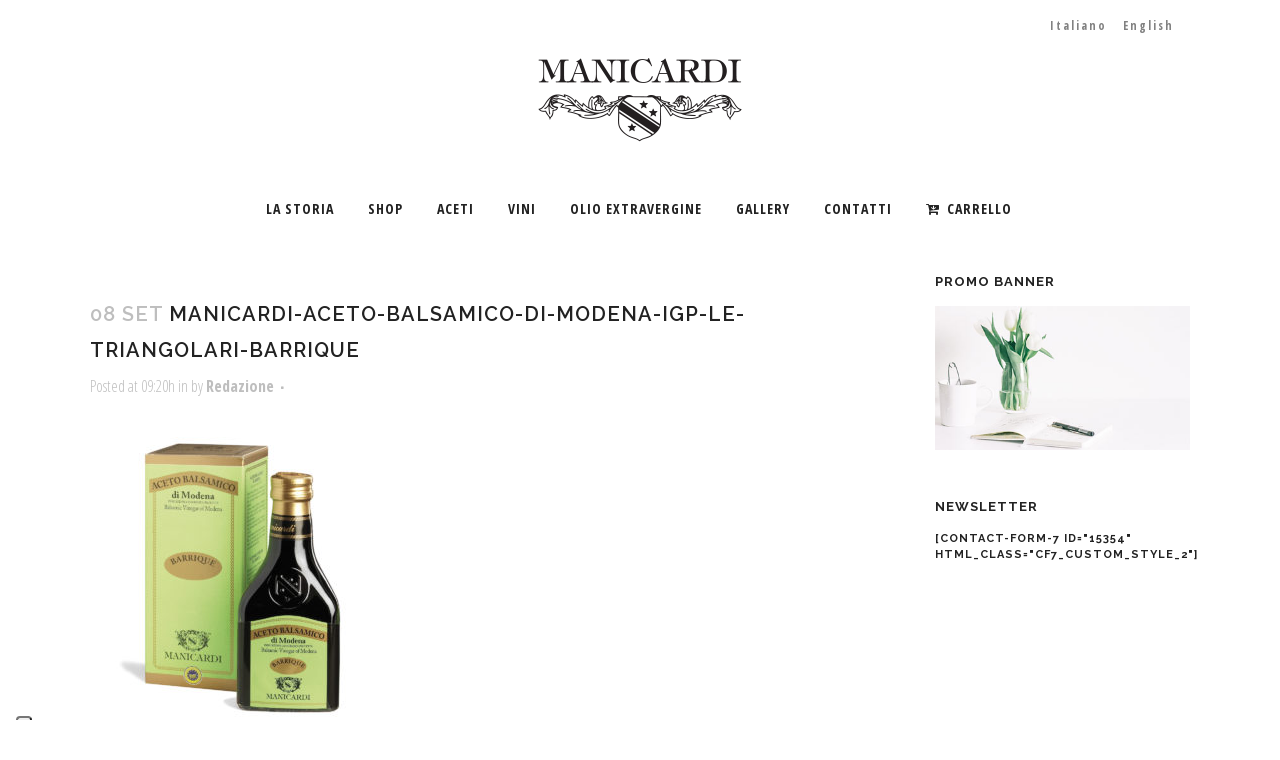

--- FILE ---
content_type: text/html; charset=UTF-8
request_url: https://www.manicardi.it/aceti/triangolari/attachment/manicardi-aceto-balsamico-di-modena-igp-le-triangolari-barrique/
body_size: 14264
content:
<!DOCTYPE html>
<html lang="it-IT">
<head>
	<meta charset="UTF-8" />
	
	<title>manicardi-aceto-balsamico-di-modena-igp-le-triangolari-barrique - Manicardi</title>

				<meta name="viewport" content="width=device-width,initial-scale=1,user-scalable=no">
		
	<link rel="profile" href="https://gmpg.org/xfn/11" />
	<link rel="pingback" href="https://www.manicardi.it/xmlrpc.php" />
	<link rel="shortcut icon" type="image/x-icon" href="https://www.manicardi.it/wp-content/uploads/2016/09/favicon.ico">
	<link rel="apple-touch-icon" href="https://www.manicardi.it/wp-content/uploads/2016/09/favicon.ico"/>
				<script type="text/javascript" class="_iub_cs_skip">
				var _iub = _iub || {};
				_iub.csConfiguration = _iub.csConfiguration || {};
				_iub.csConfiguration.siteId = "3873324";
				_iub.csConfiguration.cookiePolicyId = "12965357";
							</script>
			<script class="_iub_cs_skip" src="https://cs.iubenda.com/autoblocking/3873324.js" fetchpriority="low"></script>
			<link href='//fonts.googleapis.com/css?family=Raleway:100,200,300,400,500,600,700,800,900,300italic,400italic|Playfair+Display:100,200,300,400,500,600,700,800,900,300italic,400italic|Open+Sans+Condensed:100,200,300,400,500,600,700,800,900,300italic,400italic|Raleway:100,200,300,400,500,600,700,800,900,300italic,400italic&subset=latin,latin-ext' rel='stylesheet' type='text/css'>
<meta name='robots' content='index, follow, max-image-preview:large, max-snippet:-1, max-video-preview:-1' />
	<style>img:is([sizes="auto" i], [sizes^="auto," i]) { contain-intrinsic-size: 3000px 1500px }</style>
	<link rel="alternate" hreflang="it" href="https://www.manicardi.it/aceti/triangolari/attachment/manicardi-aceto-balsamico-di-modena-igp-le-triangolari-barrique/" />
<link rel="alternate" hreflang="en" href="https://www.manicardi.it/en/vinegars/triangolari/attachment/manicardi-aceto-balsamico-di-modena-igp-le-triangolari-barrique-2/" />
<link rel="alternate" hreflang="x-default" href="https://www.manicardi.it/aceti/triangolari/attachment/manicardi-aceto-balsamico-di-modena-igp-le-triangolari-barrique/" />
<script>window._wca = window._wca || [];</script>

	<!-- This site is optimized with the Yoast SEO plugin v26.8 - https://yoast.com/product/yoast-seo-wordpress/ -->
	<link rel="canonical" href="https://www.manicardi.it/aceti/triangolari/attachment/manicardi-aceto-balsamico-di-modena-igp-le-triangolari-barrique/" />
	<meta property="og:locale" content="it_IT" />
	<meta property="og:type" content="article" />
	<meta property="og:title" content="manicardi-aceto-balsamico-di-modena-igp-le-triangolari-barrique - Manicardi" />
	<meta property="og:url" content="https://www.manicardi.it/aceti/triangolari/attachment/manicardi-aceto-balsamico-di-modena-igp-le-triangolari-barrique/" />
	<meta property="og:site_name" content="Manicardi" />
	<meta property="article:publisher" content="https://www.facebook.com/ManicardiVini" />
	<meta property="og:image" content="https://www.manicardi.it/aceti/triangolari/attachment/manicardi-aceto-balsamico-di-modena-igp-le-triangolari-barrique" />
	<meta property="og:image:width" content="1200" />
	<meta property="og:image:height" content="1200" />
	<meta property="og:image:type" content="image/jpeg" />
	<meta name="twitter:card" content="summary_large_image" />
	<script type="application/ld+json" class="yoast-schema-graph">{"@context":"https://schema.org","@graph":[{"@type":"WebPage","@id":"https://www.manicardi.it/aceti/triangolari/attachment/manicardi-aceto-balsamico-di-modena-igp-le-triangolari-barrique/","url":"https://www.manicardi.it/aceti/triangolari/attachment/manicardi-aceto-balsamico-di-modena-igp-le-triangolari-barrique/","name":"manicardi-aceto-balsamico-di-modena-igp-le-triangolari-barrique - Manicardi","isPartOf":{"@id":"https://www.manicardi.it/#website"},"primaryImageOfPage":{"@id":"https://www.manicardi.it/aceti/triangolari/attachment/manicardi-aceto-balsamico-di-modena-igp-le-triangolari-barrique/#primaryimage"},"image":{"@id":"https://www.manicardi.it/aceti/triangolari/attachment/manicardi-aceto-balsamico-di-modena-igp-le-triangolari-barrique/#primaryimage"},"thumbnailUrl":"https://www.manicardi.it/wp-content/uploads/2016/09/manicardi-aceto-balsamico-di-modena-igp-Le-Triangolari-BARRIQUE.jpg","datePublished":"2016-09-08T09:20:00+00:00","breadcrumb":{"@id":"https://www.manicardi.it/aceti/triangolari/attachment/manicardi-aceto-balsamico-di-modena-igp-le-triangolari-barrique/#breadcrumb"},"inLanguage":"it-IT","potentialAction":[{"@type":"ReadAction","target":["https://www.manicardi.it/aceti/triangolari/attachment/manicardi-aceto-balsamico-di-modena-igp-le-triangolari-barrique/"]}]},{"@type":"ImageObject","inLanguage":"it-IT","@id":"https://www.manicardi.it/aceti/triangolari/attachment/manicardi-aceto-balsamico-di-modena-igp-le-triangolari-barrique/#primaryimage","url":"https://www.manicardi.it/wp-content/uploads/2016/09/manicardi-aceto-balsamico-di-modena-igp-Le-Triangolari-BARRIQUE.jpg","contentUrl":"https://www.manicardi.it/wp-content/uploads/2016/09/manicardi-aceto-balsamico-di-modena-igp-Le-Triangolari-BARRIQUE.jpg","width":1200,"height":1200},{"@type":"BreadcrumbList","@id":"https://www.manicardi.it/aceti/triangolari/attachment/manicardi-aceto-balsamico-di-modena-igp-le-triangolari-barrique/#breadcrumb","itemListElement":[{"@type":"ListItem","position":1,"name":"Home","item":"https://www.manicardi.it/"},{"@type":"ListItem","position":2,"name":"Aceti","item":"https://www.manicardi.it/aceti/"},{"@type":"ListItem","position":3,"name":"Triangolari","item":"https://www.manicardi.it/aceti/triangolari/"},{"@type":"ListItem","position":4,"name":"manicardi-aceto-balsamico-di-modena-igp-le-triangolari-barrique"}]},{"@type":"WebSite","@id":"https://www.manicardi.it/#website","url":"https://www.manicardi.it/","name":"Manicardi","description":"Vini e aceti","publisher":{"@id":"https://www.manicardi.it/#organization"},"potentialAction":[{"@type":"SearchAction","target":{"@type":"EntryPoint","urlTemplate":"https://www.manicardi.it/?s={search_term_string}"},"query-input":{"@type":"PropertyValueSpecification","valueRequired":true,"valueName":"search_term_string"}}],"inLanguage":"it-IT"},{"@type":"Organization","@id":"https://www.manicardi.it/#organization","name":"Azienda Agricola Manicardi","url":"https://www.manicardi.it/","logo":{"@type":"ImageObject","inLanguage":"it-IT","@id":"https://www.manicardi.it/#/schema/logo/image/","url":"https://www.manicardi.it/wp-content/uploads/2016/08/manicardi-logo.png","contentUrl":"https://www.manicardi.it/wp-content/uploads/2016/08/manicardi-logo.png","width":214,"height":94,"caption":"Azienda Agricola Manicardi"},"image":{"@id":"https://www.manicardi.it/#/schema/logo/image/"},"sameAs":["https://www.facebook.com/ManicardiVini","https://www.instagram.com/manicardivini/","https://www.youtube.com/channel/UC2Y2PYmlZoh1KAder7w5KmQ"]}]}</script>
	<!-- / Yoast SEO plugin. -->


<link rel='dns-prefetch' href='//cdn.iubenda.com' />
<link rel='dns-prefetch' href='//maps.googleapis.com' />
<link rel='dns-prefetch' href='//stats.wp.com' />
<link rel='dns-prefetch' href='//fonts.googleapis.com' />
<link rel="alternate" type="application/rss+xml" title="Manicardi &raquo; Feed" href="https://www.manicardi.it/feed/" />
<link rel="alternate" type="application/rss+xml" title="Manicardi &raquo; Feed dei commenti" href="https://www.manicardi.it/comments/feed/" />
<script type="text/javascript">
/* <![CDATA[ */
window._wpemojiSettings = {"baseUrl":"https:\/\/s.w.org\/images\/core\/emoji\/16.0.1\/72x72\/","ext":".png","svgUrl":"https:\/\/s.w.org\/images\/core\/emoji\/16.0.1\/svg\/","svgExt":".svg","source":{"concatemoji":"https:\/\/www.manicardi.it\/wp-includes\/js\/wp-emoji-release.min.js?ver=6.8.3"}};
/*! This file is auto-generated */
!function(s,n){var o,i,e;function c(e){try{var t={supportTests:e,timestamp:(new Date).valueOf()};sessionStorage.setItem(o,JSON.stringify(t))}catch(e){}}function p(e,t,n){e.clearRect(0,0,e.canvas.width,e.canvas.height),e.fillText(t,0,0);var t=new Uint32Array(e.getImageData(0,0,e.canvas.width,e.canvas.height).data),a=(e.clearRect(0,0,e.canvas.width,e.canvas.height),e.fillText(n,0,0),new Uint32Array(e.getImageData(0,0,e.canvas.width,e.canvas.height).data));return t.every(function(e,t){return e===a[t]})}function u(e,t){e.clearRect(0,0,e.canvas.width,e.canvas.height),e.fillText(t,0,0);for(var n=e.getImageData(16,16,1,1),a=0;a<n.data.length;a++)if(0!==n.data[a])return!1;return!0}function f(e,t,n,a){switch(t){case"flag":return n(e,"\ud83c\udff3\ufe0f\u200d\u26a7\ufe0f","\ud83c\udff3\ufe0f\u200b\u26a7\ufe0f")?!1:!n(e,"\ud83c\udde8\ud83c\uddf6","\ud83c\udde8\u200b\ud83c\uddf6")&&!n(e,"\ud83c\udff4\udb40\udc67\udb40\udc62\udb40\udc65\udb40\udc6e\udb40\udc67\udb40\udc7f","\ud83c\udff4\u200b\udb40\udc67\u200b\udb40\udc62\u200b\udb40\udc65\u200b\udb40\udc6e\u200b\udb40\udc67\u200b\udb40\udc7f");case"emoji":return!a(e,"\ud83e\udedf")}return!1}function g(e,t,n,a){var r="undefined"!=typeof WorkerGlobalScope&&self instanceof WorkerGlobalScope?new OffscreenCanvas(300,150):s.createElement("canvas"),o=r.getContext("2d",{willReadFrequently:!0}),i=(o.textBaseline="top",o.font="600 32px Arial",{});return e.forEach(function(e){i[e]=t(o,e,n,a)}),i}function t(e){var t=s.createElement("script");t.src=e,t.defer=!0,s.head.appendChild(t)}"undefined"!=typeof Promise&&(o="wpEmojiSettingsSupports",i=["flag","emoji"],n.supports={everything:!0,everythingExceptFlag:!0},e=new Promise(function(e){s.addEventListener("DOMContentLoaded",e,{once:!0})}),new Promise(function(t){var n=function(){try{var e=JSON.parse(sessionStorage.getItem(o));if("object"==typeof e&&"number"==typeof e.timestamp&&(new Date).valueOf()<e.timestamp+604800&&"object"==typeof e.supportTests)return e.supportTests}catch(e){}return null}();if(!n){if("undefined"!=typeof Worker&&"undefined"!=typeof OffscreenCanvas&&"undefined"!=typeof URL&&URL.createObjectURL&&"undefined"!=typeof Blob)try{var e="postMessage("+g.toString()+"("+[JSON.stringify(i),f.toString(),p.toString(),u.toString()].join(",")+"));",a=new Blob([e],{type:"text/javascript"}),r=new Worker(URL.createObjectURL(a),{name:"wpTestEmojiSupports"});return void(r.onmessage=function(e){c(n=e.data),r.terminate(),t(n)})}catch(e){}c(n=g(i,f,p,u))}t(n)}).then(function(e){for(var t in e)n.supports[t]=e[t],n.supports.everything=n.supports.everything&&n.supports[t],"flag"!==t&&(n.supports.everythingExceptFlag=n.supports.everythingExceptFlag&&n.supports[t]);n.supports.everythingExceptFlag=n.supports.everythingExceptFlag&&!n.supports.flag,n.DOMReady=!1,n.readyCallback=function(){n.DOMReady=!0}}).then(function(){return e}).then(function(){var e;n.supports.everything||(n.readyCallback(),(e=n.source||{}).concatemoji?t(e.concatemoji):e.wpemoji&&e.twemoji&&(t(e.twemoji),t(e.wpemoji)))}))}((window,document),window._wpemojiSettings);
/* ]]> */
</script>
<style id='wp-emoji-styles-inline-css' type='text/css'>

	img.wp-smiley, img.emoji {
		display: inline !important;
		border: none !important;
		box-shadow: none !important;
		height: 1em !important;
		width: 1em !important;
		margin: 0 0.07em !important;
		vertical-align: -0.1em !important;
		background: none !important;
		padding: 0 !important;
	}
</style>
<link rel='stylesheet' id='wp-block-library-css' href='https://www.manicardi.it/wp-includes/css/dist/block-library/style.min.css?ver=6.8.3' type='text/css' media='all' />
<style id='classic-theme-styles-inline-css' type='text/css'>
/*! This file is auto-generated */
.wp-block-button__link{color:#fff;background-color:#32373c;border-radius:9999px;box-shadow:none;text-decoration:none;padding:calc(.667em + 2px) calc(1.333em + 2px);font-size:1.125em}.wp-block-file__button{background:#32373c;color:#fff;text-decoration:none}
</style>
<link rel='stylesheet' id='mediaelement-css' href='https://www.manicardi.it/wp-includes/js/mediaelement/mediaelementplayer-legacy.min.css?ver=4.2.17' type='text/css' media='all' />
<link rel='stylesheet' id='wp-mediaelement-css' href='https://www.manicardi.it/wp-includes/js/mediaelement/wp-mediaelement.min.css?ver=6.8.3' type='text/css' media='all' />
<style id='jetpack-sharing-buttons-style-inline-css' type='text/css'>
.jetpack-sharing-buttons__services-list{display:flex;flex-direction:row;flex-wrap:wrap;gap:0;list-style-type:none;margin:5px;padding:0}.jetpack-sharing-buttons__services-list.has-small-icon-size{font-size:12px}.jetpack-sharing-buttons__services-list.has-normal-icon-size{font-size:16px}.jetpack-sharing-buttons__services-list.has-large-icon-size{font-size:24px}.jetpack-sharing-buttons__services-list.has-huge-icon-size{font-size:36px}@media print{.jetpack-sharing-buttons__services-list{display:none!important}}.editor-styles-wrapper .wp-block-jetpack-sharing-buttons{gap:0;padding-inline-start:0}ul.jetpack-sharing-buttons__services-list.has-background{padding:1.25em 2.375em}
</style>
<style id='global-styles-inline-css' type='text/css'>
:root{--wp--preset--aspect-ratio--square: 1;--wp--preset--aspect-ratio--4-3: 4/3;--wp--preset--aspect-ratio--3-4: 3/4;--wp--preset--aspect-ratio--3-2: 3/2;--wp--preset--aspect-ratio--2-3: 2/3;--wp--preset--aspect-ratio--16-9: 16/9;--wp--preset--aspect-ratio--9-16: 9/16;--wp--preset--color--black: #000000;--wp--preset--color--cyan-bluish-gray: #abb8c3;--wp--preset--color--white: #ffffff;--wp--preset--color--pale-pink: #f78da7;--wp--preset--color--vivid-red: #cf2e2e;--wp--preset--color--luminous-vivid-orange: #ff6900;--wp--preset--color--luminous-vivid-amber: #fcb900;--wp--preset--color--light-green-cyan: #7bdcb5;--wp--preset--color--vivid-green-cyan: #00d084;--wp--preset--color--pale-cyan-blue: #8ed1fc;--wp--preset--color--vivid-cyan-blue: #0693e3;--wp--preset--color--vivid-purple: #9b51e0;--wp--preset--gradient--vivid-cyan-blue-to-vivid-purple: linear-gradient(135deg,rgba(6,147,227,1) 0%,rgb(155,81,224) 100%);--wp--preset--gradient--light-green-cyan-to-vivid-green-cyan: linear-gradient(135deg,rgb(122,220,180) 0%,rgb(0,208,130) 100%);--wp--preset--gradient--luminous-vivid-amber-to-luminous-vivid-orange: linear-gradient(135deg,rgba(252,185,0,1) 0%,rgba(255,105,0,1) 100%);--wp--preset--gradient--luminous-vivid-orange-to-vivid-red: linear-gradient(135deg,rgba(255,105,0,1) 0%,rgb(207,46,46) 100%);--wp--preset--gradient--very-light-gray-to-cyan-bluish-gray: linear-gradient(135deg,rgb(238,238,238) 0%,rgb(169,184,195) 100%);--wp--preset--gradient--cool-to-warm-spectrum: linear-gradient(135deg,rgb(74,234,220) 0%,rgb(151,120,209) 20%,rgb(207,42,186) 40%,rgb(238,44,130) 60%,rgb(251,105,98) 80%,rgb(254,248,76) 100%);--wp--preset--gradient--blush-light-purple: linear-gradient(135deg,rgb(255,206,236) 0%,rgb(152,150,240) 100%);--wp--preset--gradient--blush-bordeaux: linear-gradient(135deg,rgb(254,205,165) 0%,rgb(254,45,45) 50%,rgb(107,0,62) 100%);--wp--preset--gradient--luminous-dusk: linear-gradient(135deg,rgb(255,203,112) 0%,rgb(199,81,192) 50%,rgb(65,88,208) 100%);--wp--preset--gradient--pale-ocean: linear-gradient(135deg,rgb(255,245,203) 0%,rgb(182,227,212) 50%,rgb(51,167,181) 100%);--wp--preset--gradient--electric-grass: linear-gradient(135deg,rgb(202,248,128) 0%,rgb(113,206,126) 100%);--wp--preset--gradient--midnight: linear-gradient(135deg,rgb(2,3,129) 0%,rgb(40,116,252) 100%);--wp--preset--font-size--small: 13px;--wp--preset--font-size--medium: 20px;--wp--preset--font-size--large: 36px;--wp--preset--font-size--x-large: 42px;--wp--preset--spacing--20: 0.44rem;--wp--preset--spacing--30: 0.67rem;--wp--preset--spacing--40: 1rem;--wp--preset--spacing--50: 1.5rem;--wp--preset--spacing--60: 2.25rem;--wp--preset--spacing--70: 3.38rem;--wp--preset--spacing--80: 5.06rem;--wp--preset--shadow--natural: 6px 6px 9px rgba(0, 0, 0, 0.2);--wp--preset--shadow--deep: 12px 12px 50px rgba(0, 0, 0, 0.4);--wp--preset--shadow--sharp: 6px 6px 0px rgba(0, 0, 0, 0.2);--wp--preset--shadow--outlined: 6px 6px 0px -3px rgba(255, 255, 255, 1), 6px 6px rgba(0, 0, 0, 1);--wp--preset--shadow--crisp: 6px 6px 0px rgba(0, 0, 0, 1);}:where(.is-layout-flex){gap: 0.5em;}:where(.is-layout-grid){gap: 0.5em;}body .is-layout-flex{display: flex;}.is-layout-flex{flex-wrap: wrap;align-items: center;}.is-layout-flex > :is(*, div){margin: 0;}body .is-layout-grid{display: grid;}.is-layout-grid > :is(*, div){margin: 0;}:where(.wp-block-columns.is-layout-flex){gap: 2em;}:where(.wp-block-columns.is-layout-grid){gap: 2em;}:where(.wp-block-post-template.is-layout-flex){gap: 1.25em;}:where(.wp-block-post-template.is-layout-grid){gap: 1.25em;}.has-black-color{color: var(--wp--preset--color--black) !important;}.has-cyan-bluish-gray-color{color: var(--wp--preset--color--cyan-bluish-gray) !important;}.has-white-color{color: var(--wp--preset--color--white) !important;}.has-pale-pink-color{color: var(--wp--preset--color--pale-pink) !important;}.has-vivid-red-color{color: var(--wp--preset--color--vivid-red) !important;}.has-luminous-vivid-orange-color{color: var(--wp--preset--color--luminous-vivid-orange) !important;}.has-luminous-vivid-amber-color{color: var(--wp--preset--color--luminous-vivid-amber) !important;}.has-light-green-cyan-color{color: var(--wp--preset--color--light-green-cyan) !important;}.has-vivid-green-cyan-color{color: var(--wp--preset--color--vivid-green-cyan) !important;}.has-pale-cyan-blue-color{color: var(--wp--preset--color--pale-cyan-blue) !important;}.has-vivid-cyan-blue-color{color: var(--wp--preset--color--vivid-cyan-blue) !important;}.has-vivid-purple-color{color: var(--wp--preset--color--vivid-purple) !important;}.has-black-background-color{background-color: var(--wp--preset--color--black) !important;}.has-cyan-bluish-gray-background-color{background-color: var(--wp--preset--color--cyan-bluish-gray) !important;}.has-white-background-color{background-color: var(--wp--preset--color--white) !important;}.has-pale-pink-background-color{background-color: var(--wp--preset--color--pale-pink) !important;}.has-vivid-red-background-color{background-color: var(--wp--preset--color--vivid-red) !important;}.has-luminous-vivid-orange-background-color{background-color: var(--wp--preset--color--luminous-vivid-orange) !important;}.has-luminous-vivid-amber-background-color{background-color: var(--wp--preset--color--luminous-vivid-amber) !important;}.has-light-green-cyan-background-color{background-color: var(--wp--preset--color--light-green-cyan) !important;}.has-vivid-green-cyan-background-color{background-color: var(--wp--preset--color--vivid-green-cyan) !important;}.has-pale-cyan-blue-background-color{background-color: var(--wp--preset--color--pale-cyan-blue) !important;}.has-vivid-cyan-blue-background-color{background-color: var(--wp--preset--color--vivid-cyan-blue) !important;}.has-vivid-purple-background-color{background-color: var(--wp--preset--color--vivid-purple) !important;}.has-black-border-color{border-color: var(--wp--preset--color--black) !important;}.has-cyan-bluish-gray-border-color{border-color: var(--wp--preset--color--cyan-bluish-gray) !important;}.has-white-border-color{border-color: var(--wp--preset--color--white) !important;}.has-pale-pink-border-color{border-color: var(--wp--preset--color--pale-pink) !important;}.has-vivid-red-border-color{border-color: var(--wp--preset--color--vivid-red) !important;}.has-luminous-vivid-orange-border-color{border-color: var(--wp--preset--color--luminous-vivid-orange) !important;}.has-luminous-vivid-amber-border-color{border-color: var(--wp--preset--color--luminous-vivid-amber) !important;}.has-light-green-cyan-border-color{border-color: var(--wp--preset--color--light-green-cyan) !important;}.has-vivid-green-cyan-border-color{border-color: var(--wp--preset--color--vivid-green-cyan) !important;}.has-pale-cyan-blue-border-color{border-color: var(--wp--preset--color--pale-cyan-blue) !important;}.has-vivid-cyan-blue-border-color{border-color: var(--wp--preset--color--vivid-cyan-blue) !important;}.has-vivid-purple-border-color{border-color: var(--wp--preset--color--vivid-purple) !important;}.has-vivid-cyan-blue-to-vivid-purple-gradient-background{background: var(--wp--preset--gradient--vivid-cyan-blue-to-vivid-purple) !important;}.has-light-green-cyan-to-vivid-green-cyan-gradient-background{background: var(--wp--preset--gradient--light-green-cyan-to-vivid-green-cyan) !important;}.has-luminous-vivid-amber-to-luminous-vivid-orange-gradient-background{background: var(--wp--preset--gradient--luminous-vivid-amber-to-luminous-vivid-orange) !important;}.has-luminous-vivid-orange-to-vivid-red-gradient-background{background: var(--wp--preset--gradient--luminous-vivid-orange-to-vivid-red) !important;}.has-very-light-gray-to-cyan-bluish-gray-gradient-background{background: var(--wp--preset--gradient--very-light-gray-to-cyan-bluish-gray) !important;}.has-cool-to-warm-spectrum-gradient-background{background: var(--wp--preset--gradient--cool-to-warm-spectrum) !important;}.has-blush-light-purple-gradient-background{background: var(--wp--preset--gradient--blush-light-purple) !important;}.has-blush-bordeaux-gradient-background{background: var(--wp--preset--gradient--blush-bordeaux) !important;}.has-luminous-dusk-gradient-background{background: var(--wp--preset--gradient--luminous-dusk) !important;}.has-pale-ocean-gradient-background{background: var(--wp--preset--gradient--pale-ocean) !important;}.has-electric-grass-gradient-background{background: var(--wp--preset--gradient--electric-grass) !important;}.has-midnight-gradient-background{background: var(--wp--preset--gradient--midnight) !important;}.has-small-font-size{font-size: var(--wp--preset--font-size--small) !important;}.has-medium-font-size{font-size: var(--wp--preset--font-size--medium) !important;}.has-large-font-size{font-size: var(--wp--preset--font-size--large) !important;}.has-x-large-font-size{font-size: var(--wp--preset--font-size--x-large) !important;}
:where(.wp-block-post-template.is-layout-flex){gap: 1.25em;}:where(.wp-block-post-template.is-layout-grid){gap: 1.25em;}
:where(.wp-block-columns.is-layout-flex){gap: 2em;}:where(.wp-block-columns.is-layout-grid){gap: 2em;}
:root :where(.wp-block-pullquote){font-size: 1.5em;line-height: 1.6;}
</style>
<link rel='stylesheet' id='layerslider-css' href='https://www.manicardi.it/wp-content/plugins/LayerSlider/static/css/layerslider.css?ver=5.6.9' type='text/css' media='all' />
<link rel='stylesheet' id='ls-google-fonts-css' href='https://fonts.googleapis.com/css?family=Lato:100,300,regular,700,900%7COpen+Sans:300%7CIndie+Flower:regular%7COswald:300,regular,700&#038;subset=latin%2Clatin-ext' type='text/css' media='all' />
<style id='woocommerce-inline-inline-css' type='text/css'>
.woocommerce form .form-row .required { visibility: visible; }
</style>
<link rel='stylesheet' id='wpmenucart-icons-css' href='https://www.manicardi.it/wp-content/plugins/wp-menu-cart/assets/css/wpmenucart-icons.min.css?ver=2.14.12' type='text/css' media='all' />
<style id='wpmenucart-icons-inline-css' type='text/css'>
@font-face{font-family:WPMenuCart;src:url(https://www.manicardi.it/wp-content/plugins/wp-menu-cart/assets/fonts/WPMenuCart.eot);src:url(https://www.manicardi.it/wp-content/plugins/wp-menu-cart/assets/fonts/WPMenuCart.eot?#iefix) format('embedded-opentype'),url(https://www.manicardi.it/wp-content/plugins/wp-menu-cart/assets/fonts/WPMenuCart.woff2) format('woff2'),url(https://www.manicardi.it/wp-content/plugins/wp-menu-cart/assets/fonts/WPMenuCart.woff) format('woff'),url(https://www.manicardi.it/wp-content/plugins/wp-menu-cart/assets/fonts/WPMenuCart.ttf) format('truetype'),url(https://www.manicardi.it/wp-content/plugins/wp-menu-cart/assets/fonts/WPMenuCart.svg#WPMenuCart) format('svg');font-weight:400;font-style:normal;font-display:swap}
</style>
<link rel='stylesheet' id='wpmenucart-css' href='https://www.manicardi.it/wp-content/plugins/wp-menu-cart/assets/css/wpmenucart-main.min.css?ver=2.14.12' type='text/css' media='all' />
<link rel='stylesheet' id='wpml-legacy-dropdown-0-css' href='https://www.manicardi.it/wp-content/plugins/sitepress-multilingual-cms/templates/language-switchers/legacy-dropdown/style.min.css?ver=1' type='text/css' media='all' />
<style id='wpml-legacy-dropdown-0-inline-css' type='text/css'>
.wpml-ls-statics-shortcode_actions{background-color:#eeeeee;}.wpml-ls-statics-shortcode_actions, .wpml-ls-statics-shortcode_actions .wpml-ls-sub-menu, .wpml-ls-statics-shortcode_actions a {border-color:#cdcdcd;}.wpml-ls-statics-shortcode_actions a, .wpml-ls-statics-shortcode_actions .wpml-ls-sub-menu a, .wpml-ls-statics-shortcode_actions .wpml-ls-sub-menu a:link, .wpml-ls-statics-shortcode_actions li:not(.wpml-ls-current-language) .wpml-ls-link, .wpml-ls-statics-shortcode_actions li:not(.wpml-ls-current-language) .wpml-ls-link:link {color:#444444;background-color:#ffffff;}.wpml-ls-statics-shortcode_actions .wpml-ls-sub-menu a:hover,.wpml-ls-statics-shortcode_actions .wpml-ls-sub-menu a:focus, .wpml-ls-statics-shortcode_actions .wpml-ls-sub-menu a:link:hover, .wpml-ls-statics-shortcode_actions .wpml-ls-sub-menu a:link:focus {color:#000000;background-color:#eeeeee;}.wpml-ls-statics-shortcode_actions .wpml-ls-current-language > a {color:#444444;background-color:#ffffff;}.wpml-ls-statics-shortcode_actions .wpml-ls-current-language:hover>a, .wpml-ls-statics-shortcode_actions .wpml-ls-current-language>a:focus {color:#000000;background-color:#eeeeee;}
</style>
<link rel='stylesheet' id='wpml-legacy-horizontal-list-0-css' href='https://www.manicardi.it/wp-content/plugins/sitepress-multilingual-cms/templates/language-switchers/legacy-list-horizontal/style.min.css?ver=1' type='text/css' media='all' />
<style id='wpml-legacy-horizontal-list-0-inline-css' type='text/css'>
.wpml-ls-sidebars-header_right{background-color:#ffffff;}.wpml-ls-sidebars-header_right, .wpml-ls-sidebars-header_right .wpml-ls-sub-menu, .wpml-ls-sidebars-header_right a {border-color:#ffffff;}.wpml-ls-sidebars-header_right a, .wpml-ls-sidebars-header_right .wpml-ls-sub-menu a, .wpml-ls-sidebars-header_right .wpml-ls-sub-menu a:link, .wpml-ls-sidebars-header_right li:not(.wpml-ls-current-language) .wpml-ls-link, .wpml-ls-sidebars-header_right li:not(.wpml-ls-current-language) .wpml-ls-link:link {color:#000000;background-color:#ffffff;}.wpml-ls-sidebars-header_right .wpml-ls-sub-menu a:hover,.wpml-ls-sidebars-header_right .wpml-ls-sub-menu a:focus, .wpml-ls-sidebars-header_right .wpml-ls-sub-menu a:link:hover, .wpml-ls-sidebars-header_right .wpml-ls-sub-menu a:link:focus {color:#887f70;background-color:#eeeeee;}.wpml-ls-sidebars-header_right .wpml-ls-current-language > a {color:#887f70;background-color:#ffffff;}.wpml-ls-sidebars-header_right .wpml-ls-current-language:hover>a, .wpml-ls-sidebars-header_right .wpml-ls-current-language>a:focus {color:#000000;background-color:#eeeeee;}
</style>
<link rel='stylesheet' id='yith_wcbm_badge_style-css' href='https://www.manicardi.it/wp-content/plugins/yith-woocommerce-badges-management/assets/css/frontend.css?ver=3.21.0' type='text/css' media='all' />
<style id='yith_wcbm_badge_style-inline-css' type='text/css'>
.yith-wcbm-badge.yith-wcbm-badge-image.yith-wcbm-badge-17681 {
				top: 0; right: 0; 
				
				-ms-transform: ; 
				-webkit-transform: ; 
				transform: ;
				padding: 0px 0px 0px 0px;
				
			}
</style>
<link rel='stylesheet' id='yith-gfont-open-sans-css' href='https://www.manicardi.it/wp-content/plugins/yith-woocommerce-badges-management/assets/fonts/open-sans/style.css?ver=3.21.0' type='text/css' media='all' />
<link rel='stylesheet' id='default_style-css' href='https://www.manicardi.it/wp-content/themes/bridge/style.css?ver=6.8.3' type='text/css' media='all' />
<link rel='stylesheet' id='qode_font_awesome-css' href='https://www.manicardi.it/wp-content/themes/bridge/css/font-awesome/css/font-awesome.min.css?ver=6.8.3' type='text/css' media='all' />
<link rel='stylesheet' id='qode_font_elegant-css' href='https://www.manicardi.it/wp-content/themes/bridge/css/elegant-icons/style.min.css?ver=6.8.3' type='text/css' media='all' />
<link rel='stylesheet' id='qode_linea_icons-css' href='https://www.manicardi.it/wp-content/themes/bridge/css/linea-icons/style.css?ver=6.8.3' type='text/css' media='all' />
<link rel='stylesheet' id='stylesheet-css' href='https://www.manicardi.it/wp-content/themes/bridge/css/stylesheet.min.css?ver=6.8.3' type='text/css' media='all' />
<link rel='stylesheet' id='woocommerce-css' href='https://www.manicardi.it/wp-content/themes/bridge/css/woocommerce.min.css?ver=6.8.3' type='text/css' media='all' />
<link rel='stylesheet' id='woocommerce_responsive-css' href='https://www.manicardi.it/wp-content/themes/bridge/css/woocommerce_responsive.min.css?ver=6.8.3' type='text/css' media='all' />
<link rel='stylesheet' id='qode_print-css' href='https://www.manicardi.it/wp-content/themes/bridge/css/print.css?ver=6.8.3' type='text/css' media='all' />
<link rel='stylesheet' id='mac_stylesheet-css' href='https://www.manicardi.it/wp-content/themes/bridge/css/mac_stylesheet.css?ver=6.8.3' type='text/css' media='all' />
<link rel='stylesheet' id='webkit-css' href='https://www.manicardi.it/wp-content/themes/bridge/css/webkit_stylesheet.css?ver=6.8.3' type='text/css' media='all' />
<link rel='stylesheet' id='style_dynamic-css' href='https://www.manicardi.it/wp-content/themes/bridge/css/style_dynamic.css?ver=1734529111' type='text/css' media='all' />
<link rel='stylesheet' id='responsive-css' href='https://www.manicardi.it/wp-content/themes/bridge/css/responsive.min.css?ver=6.8.3' type='text/css' media='all' />
<link rel='stylesheet' id='style_dynamic_responsive-css' href='https://www.manicardi.it/wp-content/themes/bridge/css/style_dynamic_responsive.css?ver=1734529111' type='text/css' media='all' />
<link rel='stylesheet' id='js_composer_front-css' href='https://www.manicardi.it/wp-content/plugins/js_composer/assets/css/js_composer.min.css?ver=4.12' type='text/css' media='all' />
<link rel='stylesheet' id='custom_css-css' href='https://www.manicardi.it/wp-content/themes/bridge/css/custom_css.css?ver=1734529111' type='text/css' media='all' />
<style id='vtmin-inline-css-inline-css' type='text/css'>

		/*CSS for Mimimum Error Msg Display*/
            table.shop_table {clear:left} /*woo-only override, for table following msgs on cart page, but css also hits the same table on checkout page(no effect)*/
            div.vtmin-error {
              margin: 30px 0 0 0%;  /* v1.09.8 */
              /* v1.09.8 */
              /* margin: 30px 0 0 -15%; */
              /* width: 120%; */                
              width: 100%;   /* v1.09.8 */
              background-color: #FFEBE8;
              border-color: #CC0000;
              padding: 5px 0.6em;
              border-radius: 3px 3px 3px 3px;
              border-style: solid;
              border-width: 1px;
              line-height: 12px;
              font-size:10px;
              height:auto;
              float:left;
            }
            /* TEST TEST TEST TEST*********************************/
            /*div.vtmin-error p {  color:red; } */
            
            div.vtmin-error p {font-size:14px;line-height: 18px;}
            div.vtmin-error .error-title {
              color: red;
              font-size: 12px;
              letter-spacing: 0.1em;
              line-height: 2.6em;
              padding-bottom: 2px;
              text-decoration: underline;
              text-transform: uppercase;
            }
            div.vtmin-error .black-font {color:black;}
            div.vtmin-error .errmsg-begin {color:black;margin-left:20px;}
            div.vtmin-error .black-font-italic {color:black; font-style:italic;}
            div.vtmin-error .red-font-italic {color:red; font-style:italic;}
            div.vtmin-error .errmsg-text {color:blue;}
            div.vtmin-error .errmsg-amt-current,
            div.vtmin-error .errmsg-amt-required {  
              font-style:italic;
              }
             
             
             /* ***************************************************************** */
             /* TABLE FORMAT ERROR MSG AREA  */
             /* ***************************************************************** */
            div.vtmin-error #table-error-messages {float:left; color:black; width:100%;}
            div.vtmin-error .table-titles {float:left; width:100%; margin-top:15px;}
            div.vtmin-error .product-column {float:left; width:42%; }
            div.vtmin-error .quantity-column {float:left; width:18%; }
            div.vtmin-error .price-column {float:left; width:15%; } 
            div.vtmin-error .total-column {float:left; /*width:25%; */}
            div.vtmin-error .product-column-title, 
            div.vtmin-error .quantity-column-title, 
            div.vtmin-error .price-column-title, 
            div.vtmin-error .total-column-title {
              text-decoration:underline; 
              } 
            div.vtmin-error .quantity-column-total, 
            div.vtmin-error .total-column-total {
              text-decoration:overline; font-weight:bold; font-style:italic; width:auto;
              }
            div.vtmin-error .table-error-msg {color:blue; float:left; margin:3px 0 3px 20px; font-size:16px;} 
            div.vtmin-error .bold-this {font-weight:bold}
             
            div.vtmin-error .table-msg-line {float:left; width:100%;}
            div.vtmin-error .table-totals-line {float:left; width:100%;}
            div.vtmin-error .table-text-line {float:left; width:100%;}
            
            div.vtmin-error .rule-id {font-size:10px;margin-left:5px;color:black;}
             
            /*2.0.0a begin*/           
                                        
            div#line-cnt1,
            div#line-cnt2,
            div#line-cnt3,
            div#line-cnt4,
            div#line-cnt5,
            div#line-cnt6,
            div#line-cnt7,
            div#line-cnt8,
            div#line-cnt9,
            div#line-cnt10,
            div#line-cnt11,
            div#line-cnt12,
            div#line-cnt13,
            div#line-cnt14,
            div#line-cnt15,
            div#line-cnt16,
            div#line-cnt17,
            div#line-cnt18,
            div#line-cnt19,
            div#line-cnt20 {height:auto;}             
            /*2.0.0a end*/ 
             
            /*alternating colors for rule groups*/
            
            div.vtmin-error .color-grp0 {color:RGB(197, 3, 3);}  /*dark red*/
            div.vtmin-error .color-grp1 {color:RGB(197, 3, 3);}  /*dark red*/
            div.vtmin-error .color-grp2 {color:RGB(197, 3, 3);}  /*dark red*/
            div.vtmin-error .color-grp3 {color:RGB(197, 3, 3);}  /*dark red*/
            div.vtmin-error .color-grp4 {color:RGB(197, 3, 3);}  /*dark red*/
            div.vtmin-error .color-grp5 {color:RGB(197, 3, 3);}  /*dark red*/
            div.vtmin-error .color-grp6 {color:RGB(197, 3, 3);}  /*dark red*/
            div.vtmin-error .color-grp7 {color:RGB(197, 3, 3);}  /*dark red*/
            div.vtmin-error .color-grp8 {color:RGB(197, 3, 3);}  /*dark red*/
            div.vtmin-error .color-grp9 {color:RGB(197, 3, 3);}  /*dark red*/
            div.vtmin-error .color-grp10 {color:RGB(197, 3, 3);}  /*dark red*/
            div.vtmin-error .color-grp11 {color:RGB(197, 3, 3);}  /*dark red*/
            div.vtmin-error .color-grp12 {color:RGB(197, 3, 3);}  /*dark red*/
            div.vtmin-error .color-grp13 {color:RGB(197, 3, 3);}  /*dark red*/
            div.vtmin-error .color-grp14 {color:RGB(197, 3, 3);}  /*dark red*/
            div.vtmin-error .color-grp15 {color:RGB(197, 3, 3);}  /*dark red*/
            div.vtmin-error .color-grp16 {color:RGB(197, 3, 3);}  /*dark red*/
            div.vtmin-error .color-grp17 {color:RGB(197, 3, 3);}  /*dark red*/
            div.vtmin-error .color-grp18 {color:RGB(197, 3, 3);}  /*dark red*/
            div.vtmin-error .color-grp19 {color:RGB(197, 3, 3);}  /*dark red*/
            div.vtmin-error .color-grp20 {color:RGB(197, 3, 3);}  /*dark red*/
            div.vtmin-error .color-xgrp1 {color:RGB(0, 255, 5);}  /*neon green*/            
            div.vtmin-error .color-xgrp2 {color:RGB(255, 93, 0);}  /*orange*/
            div.vtmin-error .color-xgrp3 {color:RGB(0, 115, 2);}  /*dark green*/
            div.vtmin-error .color-xgrp4 {color:RGB(244, 56, 56);}  /*light red*/
            div.vtmin-error .color-xgrp5 {color:RGB(255, 200, 0);}  /*ochre*/ 
            div.vtmin-error .color-xgrp6 {color:RGB(74, 178, 255);}  /*light blue*/
            div.vtmin-error .color-xgrp7 {color:RGB(37, 163, 162);}  /*dark teal*/                        
            div.vtmin-error .color-xgrp8 {color:RGB(47, 255, 253);}  /*light teal*/
            div.vtmin-error .color-xgrp9 {color:RGB(72, 157, 74);}  /*med green*/
            div.vtmin-error .color-xgrp10 {color:RGB(142, 146, 144);}  /*med grey*/            
            div.vtmin-error .color-xgrp11 {color:RGB(5, 71, 119);}  /*dark blue*/           
            div.vtmin-error .color-xgrp12 {color:RGB(0,0,0);}  /*black*/
           
</style>
<!--n2css--><!--n2js--><script type="text/javascript" src="https://www.manicardi.it/wp-includes/js/jquery/jquery.min.js?ver=3.7.1" id="jquery-core-js"></script>
<script type="text/javascript" src="https://www.manicardi.it/wp-includes/js/jquery/jquery-migrate.min.js?ver=3.4.1" id="jquery-migrate-js"></script>

<script  type="text/javascript" class=" _iub_cs_skip" type="text/javascript" id="iubenda-head-inline-scripts-0">
/* <![CDATA[ */
var _iub = _iub || [];
_iub.csConfiguration = {"siteId":3873324,"cookiePolicyId":12965357,"lang":"it","storage":{"useSiteId":true}};
/* ]]> */
</script>
<script  type="text/javascript" class=" _iub_cs_skip" type="text/javascript" src="//cdn.iubenda.com/cs/gpp/stub.js?ver=3.12.5" id="iubenda-head-scripts-1-js"></script>
<script  type="text/javascript" charset="UTF-8" async="" class=" _iub_cs_skip" type="text/javascript" src="//cdn.iubenda.com/cs/iubenda_cs.js?ver=3.12.5" id="iubenda-head-scripts-2-js"></script>
<script type="text/javascript" src="https://www.manicardi.it/wp-content/plugins/LayerSlider/static/js/greensock.js?ver=1.11.8" id="greensock-js"></script>
<script type="text/javascript" id="layerslider-js-extra">
/* <![CDATA[ */
var LS_Meta = {"v":"5.6.9"};
/* ]]> */
</script>
<script type="text/javascript" src="https://www.manicardi.it/wp-content/plugins/LayerSlider/static/js/layerslider.kreaturamedia.jquery.js?ver=5.6.9" id="layerslider-js"></script>
<script type="text/javascript" src="https://www.manicardi.it/wp-content/plugins/LayerSlider/static/js/layerslider.transitions.js?ver=5.6.9" id="layerslider-transitions-js"></script>
<script type="text/javascript" src="https://www.manicardi.it/wp-content/plugins/woocommerce/assets/js/jquery-blockui/jquery.blockUI.min.js?ver=2.7.0-wc.10.4.3" id="wc-jquery-blockui-js" data-wp-strategy="defer"></script>
<script type="text/javascript" id="wc-add-to-cart-js-extra">
/* <![CDATA[ */
var wc_add_to_cart_params = {"ajax_url":"\/wp-admin\/admin-ajax.php","wc_ajax_url":"\/?wc-ajax=%%endpoint%%","i18n_view_cart":"Visualizza carrello","cart_url":"https:\/\/www.manicardi.it\/carrello\/","is_cart":"","cart_redirect_after_add":"no"};
/* ]]> */
</script>
<script type="text/javascript" src="https://www.manicardi.it/wp-content/plugins/woocommerce/assets/js/frontend/add-to-cart.min.js?ver=10.4.3" id="wc-add-to-cart-js" data-wp-strategy="defer"></script>
<script type="text/javascript" src="https://www.manicardi.it/wp-content/plugins/woocommerce/assets/js/js-cookie/js.cookie.min.js?ver=2.1.4-wc.10.4.3" id="wc-js-cookie-js" defer="defer" data-wp-strategy="defer"></script>
<script type="text/javascript" id="woocommerce-js-extra">
/* <![CDATA[ */
var woocommerce_params = {"ajax_url":"\/wp-admin\/admin-ajax.php","wc_ajax_url":"\/?wc-ajax=%%endpoint%%","i18n_password_show":"Mostra password","i18n_password_hide":"Nascondi password"};
/* ]]> */
</script>
<script type="text/javascript" src="https://www.manicardi.it/wp-content/plugins/woocommerce/assets/js/frontend/woocommerce.min.js?ver=10.4.3" id="woocommerce-js" defer="defer" data-wp-strategy="defer"></script>
<script type="text/javascript" src="https://www.manicardi.it/wp-content/plugins/sitepress-multilingual-cms/templates/language-switchers/legacy-dropdown/script.min.js?ver=1" id="wpml-legacy-dropdown-0-js"></script>
<script type="text/javascript" src="https://www.manicardi.it/wp-content/plugins/js_composer/assets/js/vendors/woocommerce-add-to-cart.js?ver=4.12" id="vc_woocommerce-add-to-cart-js-js"></script>
<script type="text/javascript" src="https://www.manicardi.it/wp-content/plugins/woocommerce/assets/js/select2/select2.full.min.js?ver=4.0.3-wc.10.4.3" id="wc-select2-js" defer="defer" data-wp-strategy="defer"></script>
<script type="text/javascript" src="https://stats.wp.com/s-202605.js" id="woocommerce-analytics-js" defer="defer" data-wp-strategy="defer"></script>
<script type="text/javascript" src="https://www.manicardi.it/wp-content/plugins/minimum-purchase-for-woocommerce/woo-integration/js/vtmin-clear-cart-msgs.js?ver=6.8.3" id="vtmin-clear-cart-msgs-js"></script>
<meta name="generator" content="Powered by LayerSlider 5.6.9 - Multi-Purpose, Responsive, Parallax, Mobile-Friendly Slider Plugin for WordPress." />
<!-- LayerSlider updates and docs at: https://kreaturamedia.com/layerslider-responsive-wordpress-slider-plugin/ -->
<link rel="https://api.w.org/" href="https://www.manicardi.it/wp-json/" /><link rel="alternate" title="JSON" type="application/json" href="https://www.manicardi.it/wp-json/wp/v2/media/15700" /><link rel="EditURI" type="application/rsd+xml" title="RSD" href="https://www.manicardi.it/xmlrpc.php?rsd" />
<meta name="generator" content="WordPress 6.8.3" />
<meta name="generator" content="WooCommerce 10.4.3" />
<link rel='shortlink' href='https://www.manicardi.it/?p=15700' />
<link rel="alternate" title="oEmbed (JSON)" type="application/json+oembed" href="https://www.manicardi.it/wp-json/oembed/1.0/embed?url=https%3A%2F%2Fwww.manicardi.it%2Faceti%2Ftriangolari%2Fattachment%2Fmanicardi-aceto-balsamico-di-modena-igp-le-triangolari-barrique%2F" />
<link rel="alternate" title="oEmbed (XML)" type="text/xml+oembed" href="https://www.manicardi.it/wp-json/oembed/1.0/embed?url=https%3A%2F%2Fwww.manicardi.it%2Faceti%2Ftriangolari%2Fattachment%2Fmanicardi-aceto-balsamico-di-modena-igp-le-triangolari-barrique%2F&#038;format=xml" />
<meta name="generator" content="WPML ver:4.7.6 stt:1,27;" />
	<style>img#wpstats{display:none}</style>
			<noscript><style>.woocommerce-product-gallery{ opacity: 1 !important; }</style></noscript>
	<meta name="generator" content="Powered by Visual Composer - drag and drop page builder for WordPress."/>
<!--[if lte IE 9]><link rel="stylesheet" type="text/css" href="https://www.manicardi.it/wp-content/plugins/js_composer/assets/css/vc_lte_ie9.min.css" media="screen"><![endif]--><!--[if IE  8]><link rel="stylesheet" type="text/css" href="https://www.manicardi.it/wp-content/plugins/js_composer/assets/css/vc-ie8.min.css" media="screen"><![endif]-->		<style type="text/css" id="wp-custom-css">
			mark {
    background-color: white;
    color: white;
}

.woocommerce-loop-category__title {
	font-size: 24px;
	text-align: center;
}

.woocommerce-ordering {
	display: none;
}

.woocommerce-result-count {
	display: none;
}

.tab-title {
	font-size: 16px;
	font-family: 'Open Sans Condensed', sans-serif;
	font-style: normal;
}

.woocommerce .product h1.product_title {
    font-family: 'Open Sans Condensed', sans-serif;
	}

.woocommerce div.product .summary p.price, .woocommerce div.product .summary p.price span.amount {
    color: #000;
    font-size: 24px;
}

.term-description p {
	   font-size: 23px;
    line-height: 35px;
    letter-spacing: 2px;
    font-weight: 700;
    font-style: normal;
    text-transform: uppercase;
    color: #222222;
    margin-bottom: 5px;
}

.woocommerce-product-details__short-description H2 {
	font-size: 16px;
}

.woocommerce div.cart-collaterals h2 a, .woocommerce-page .div.cart-collaterals h2 a {
    font-size: 18px;
}

.cookie-notice-container {
	font-family: Arial;
}

.footer_bottom {
	font-family: Arial;
}

.myaccount_user, .woocommerce .woocommerce-error, .woocommerce .woocommerce-info, .woocommerce .woocommerce-message, .woocommerce div.message {
   
    color: red;

}		</style>
		<noscript><style type="text/css"> .wpb_animate_when_almost_visible { opacity: 1; }</style></noscript>	
	<!-- Facebook Pixel Code -->
<script>
!function(f,b,e,v,n,t,s)
{if(f.fbq)return;n=f.fbq=function(){n.callMethod?
n.callMethod.apply(n,arguments):n.queue.push(arguments)};
if(!f._fbq)f._fbq=n;n.push=n;n.loaded=!0;n.version='2.0';
n.queue=[];t=b.createElement(e);t.async=!0;
t.src=v;s=b.getElementsByTagName(e)[0];
s.parentNode.insertBefore(t,s)}(window,document,'script',
'https://connect.facebook.net/en_US/fbevents.js');
 fbq('init', '170746528214003'); 
fbq('track', 'PageView');
</script>
<noscript>
 <img height="1" width="1" 
src="https://www.facebook.com/tr?id=170746528214003&ev=PageView
&noscript=1"/>
</noscript>
<!-- End Facebook Pixel Code -->

</head>

<body class="attachment wp-singular attachment-template-default single single-attachment postid-15700 attachmentid-15700 attachment-jpeg wp-theme-bridge theme-bridge woocommerce-no-js yith-wcbm-theme-bridge  qode-title-hidden columns-3 qode-theme-ver-10.0 wpb-js-composer js-comp-ver-4.12 vc_responsive" itemscope itemtype="http://schema.org/WebPage">

						<div class="wrapper">
	<div class="wrapper_inner">
	<!-- Google Analytics start -->
			<script>
			var _gaq = _gaq || [];
			_gaq.push(['_setAccount', 'UA-88502605-1']);
			_gaq.push(['_trackPageview']);

			(function() {
				var ga = document.createElement('script'); ga.type = 'text/javascript'; ga.async = true;
				ga.src = ('https:' == document.location.protocol ? 'https://ssl' : 'http://www') + '.google-analytics.com/ga.js';
				var s = document.getElementsByTagName('script')[0]; s.parentNode.insertBefore(ga, s);
			})();
		</script>
		<!-- Google Analytics end -->

	


<header class=" has_top scroll_top centered_logo  regular page_header">
    <div class="header_inner clearfix">

		<div class="header_top_bottom_holder">
			<div class="header_top clearfix" style='background-color:rgba(255, 255, 255, 1);' >
							<div class="container">
					<div class="container_inner clearfix">
                    								<div class="left">
						<div class="inner">
												</div>
					</div>
					<div class="right">
						<div class="inner">
						<div class="header-widget widget_icl_lang_sel_widget header-right-widget">
<div class="lang_sel_list_horizontal wpml-ls-sidebars-header_right wpml-ls wpml-ls-legacy-list-horizontal" id="lang_sel_list">
	<ul><li class="icl-it wpml-ls-slot-header_right wpml-ls-item wpml-ls-item-it wpml-ls-current-language wpml-ls-first-item wpml-ls-item-legacy-list-horizontal">
				<a href="https://www.manicardi.it/aceti/triangolari/attachment/manicardi-aceto-balsamico-di-modena-igp-le-triangolari-barrique/" class="wpml-ls-link">
                    <span class="wpml-ls-native icl_lang_sel_native">Italiano</span></a>
			</li><li class="icl-en wpml-ls-slot-header_right wpml-ls-item wpml-ls-item-en wpml-ls-last-item wpml-ls-item-legacy-list-horizontal">
				<a href="https://www.manicardi.it/en/vinegars/triangolari/attachment/manicardi-aceto-balsamico-di-modena-igp-le-triangolari-barrique-2/" class="wpml-ls-link">
                    <span class="wpml-ls-native icl_lang_sel_native" lang="en">English</span></a>
			</li></ul>
</div>
</div>						</div>
					</div>
				                    					</div>
				</div>
					</div>
		<div class="header_bottom clearfix" style=' background-color:rgba(255, 255, 255, 1);' >
		    				<div class="container">
					<div class="container_inner clearfix">
                    			                					<div class="header_inner_left">
                        													<div class="mobile_menu_button">
                                <span>
                                    <i class="qode_icon_font_awesome fa fa-bars " ></i>                                </span>
                            </div>
												<div class="logo_wrapper">
                            							<div class="q_logo">
								<a itemprop="url" href="https://www.manicardi.it/">
									<img itemprop="image" class="normal" src="https://www.manicardi.it/wp-content/uploads/2016/08/manicardi-logo.png" alt="Logo"/>
									<img itemprop="image" class="light" src="https://www.manicardi.it/wp-content/uploads/2016/08/manicardi-logo.png" alt="Logo"/>
									<img itemprop="image" class="dark" src="https://www.manicardi.it/wp-content/uploads/2016/08/manicardi-logo.png" alt="Logo"/>
									<img itemprop="image" class="sticky" src="https://www.manicardi.it/wp-content/uploads/2016/08/manicardi-logo.png" alt="Logo"/>
									<img itemprop="image" class="mobile" src="https://www.manicardi.it/wp-content/uploads/2016/08/manicardi-logo.png" alt="Logo"/>
																	</a>
							</div>
                            						</div>
                                                					</div>
                    					                                                						
						
						<nav class="main_menu drop_down center">
						<ul id="menu-navigation" class=""><li id="nav-menu-item-17458" class="menu-item menu-item-type-post_type menu-item-object-page  narrow"><a href="https://www.manicardi.it/la-storia/" class=""><i class="menu_icon blank fa"></i><span>La storia</span><span class="plus"></span></a></li>
<li id="nav-menu-item-17460" class="menu-item menu-item-type-post_type menu-item-object-page  narrow"><a href="https://www.manicardi.it/negozio/" class=""><i class="menu_icon blank fa"></i><span>Shop</span><span class="plus"></span></a></li>
<li id="nav-menu-item-17473" class="menu-item menu-item-type-taxonomy menu-item-object-product_cat menu-item-has-children  has_sub narrow"><a href="https://www.manicardi.it/categoria-prodotto/aceti/" class=""><i class="menu_icon blank fa"></i><span>Aceti</span><span class="plus"></span></a>
<div class="second"><div class="inner"><ul>
	<li id="nav-menu-item-17474" class="menu-item menu-item-type-taxonomy menu-item-object-product_cat "><a href="https://www.manicardi.it/categoria-prodotto/aceti/creme-balsamiche/" class=""><i class="menu_icon blank fa"></i><span>Creme Balsamiche</span><span class="plus"></span></a></li>
	<li id="nav-menu-item-17475" class="menu-item menu-item-type-taxonomy menu-item-object-product_cat "><a href="https://www.manicardi.it/categoria-prodotto/aceti/nero-elisir/" class=""><i class="menu_icon blank fa"></i><span>Nero Elisir</span><span class="plus"></span></a></li>
	<li id="nav-menu-item-17476" class="menu-item menu-item-type-taxonomy menu-item-object-product_cat "><a href="https://www.manicardi.it/categoria-prodotto/aceti/le-triangolari/" class=""><i class="menu_icon blank fa"></i><span>Le Triangolari</span><span class="plus"></span></a></li>
	<li id="nav-menu-item-17477" class="menu-item menu-item-type-taxonomy menu-item-object-product_cat "><a href="https://www.manicardi.it/categoria-prodotto/aceti/le-rotonde/" class=""><i class="menu_icon blank fa"></i><span>Le Rotonde</span><span class="plus"></span></a></li>
	<li id="nav-menu-item-17478" class="menu-item menu-item-type-taxonomy menu-item-object-product_cat "><a href="https://www.manicardi.it/categoria-prodotto/aceti/i-tradizionali/" class=""><i class="menu_icon blank fa"></i><span>I tradizionali</span><span class="plus"></span></a></li>
	<li id="nav-menu-item-17479" class="menu-item menu-item-type-taxonomy menu-item-object-product_cat "><a href="https://www.manicardi.it/categoria-prodotto/aceti/acetaia-degli-scudi/" class=""><i class="menu_icon blank fa"></i><span>Acetaia degli Scudi</span><span class="plus"></span></a></li>
	<li id="nav-menu-item-17480" class="menu-item menu-item-type-taxonomy menu-item-object-product_cat "><a href="https://www.manicardi.it/categoria-prodotto/aceti/aceti-di-vino-e-mele/" class=""><i class="menu_icon blank fa"></i><span>Aceti di vino e mele</span><span class="plus"></span></a></li>
</ul></div></div>
</li>
<li id="nav-menu-item-17481" class="menu-item menu-item-type-taxonomy menu-item-object-product_cat  narrow"><a href="https://www.manicardi.it/categoria-prodotto/vino/" class=""><i class="menu_icon blank fa"></i><span>Vini</span><span class="plus"></span></a></li>
<li id="nav-menu-item-17497" class="menu-item menu-item-type-taxonomy menu-item-object-product_cat  narrow"><a href="https://www.manicardi.it/categoria-prodotto/olio-extravergine/" class=""><i class="menu_icon blank fa"></i><span>Olio Extravergine</span><span class="plus"></span></a></li>
<li id="nav-menu-item-17461" class="menu-item menu-item-type-custom menu-item-object-custom menu-item-has-children  has_sub narrow"><a href="#" class=""><i class="menu_icon blank fa"></i><span>Gallery</span><span class="plus"></span></a>
<div class="second"><div class="inner"><ul>
	<li id="nav-menu-item-17463" class="menu-item menu-item-type-post_type menu-item-object-page "><a href="https://www.manicardi.it/gallery/la-nostra-azienda/" class=""><i class="menu_icon blank fa"></i><span>La nostra azienda</span><span class="plus"></span></a></li>
	<li id="nav-menu-item-17462" class="menu-item menu-item-type-post_type menu-item-object-page "><a href="https://www.manicardi.it/gallery/video/" class=""><i class="menu_icon blank fa"></i><span>Video</span><span class="plus"></span></a></li>
</ul></div></div>
</li>
<li id="nav-menu-item-17464" class="menu-item menu-item-type-post_type menu-item-object-page  narrow"><a href="https://www.manicardi.it/contatti/" class=""><i class="menu_icon blank fa"></i><span>Contatti</span><span class="plus"></span></a></li>
<li id="nav-menu-item-18537" class="menu-item menu-item-type-post_type menu-item-object-page  narrow"><a href="https://www.manicardi.it/carrello/" class=""><i class="menu_icon fa-cart-arrow-down fa"></i><span>Carrello</span><span class="plus"></span></a></li>
</ul>						</nav>
													<div class="header_inner_right">
                                <div class="side_menu_button_wrapper right">
																											<div class="side_menu_button">
                                                                                                                        
                                    </div>
                                </div>
							</div>
						                        										<nav class="mobile_menu">
                        <ul id="menu-navigation-1" class=""><li id="mobile-menu-item-17458" class="menu-item menu-item-type-post_type menu-item-object-page "><a href="https://www.manicardi.it/la-storia/" class=""><span>La storia</span></a><span class="mobile_arrow"><i class="fa fa-angle-right"></i><i class="fa fa-angle-down"></i></span></li>
<li id="mobile-menu-item-17460" class="menu-item menu-item-type-post_type menu-item-object-page "><a href="https://www.manicardi.it/negozio/" class=""><span>Shop</span></a><span class="mobile_arrow"><i class="fa fa-angle-right"></i><i class="fa fa-angle-down"></i></span></li>
<li id="mobile-menu-item-17473" class="menu-item menu-item-type-taxonomy menu-item-object-product_cat menu-item-has-children  has_sub"><a href="https://www.manicardi.it/categoria-prodotto/aceti/" class=""><span>Aceti</span></a><span class="mobile_arrow"><i class="fa fa-angle-right"></i><i class="fa fa-angle-down"></i></span>
<ul class="sub_menu">
	<li id="mobile-menu-item-17474" class="menu-item menu-item-type-taxonomy menu-item-object-product_cat "><a href="https://www.manicardi.it/categoria-prodotto/aceti/creme-balsamiche/" class=""><span>Creme Balsamiche</span></a><span class="mobile_arrow"><i class="fa fa-angle-right"></i><i class="fa fa-angle-down"></i></span></li>
	<li id="mobile-menu-item-17475" class="menu-item menu-item-type-taxonomy menu-item-object-product_cat "><a href="https://www.manicardi.it/categoria-prodotto/aceti/nero-elisir/" class=""><span>Nero Elisir</span></a><span class="mobile_arrow"><i class="fa fa-angle-right"></i><i class="fa fa-angle-down"></i></span></li>
	<li id="mobile-menu-item-17476" class="menu-item menu-item-type-taxonomy menu-item-object-product_cat "><a href="https://www.manicardi.it/categoria-prodotto/aceti/le-triangolari/" class=""><span>Le Triangolari</span></a><span class="mobile_arrow"><i class="fa fa-angle-right"></i><i class="fa fa-angle-down"></i></span></li>
	<li id="mobile-menu-item-17477" class="menu-item menu-item-type-taxonomy menu-item-object-product_cat "><a href="https://www.manicardi.it/categoria-prodotto/aceti/le-rotonde/" class=""><span>Le Rotonde</span></a><span class="mobile_arrow"><i class="fa fa-angle-right"></i><i class="fa fa-angle-down"></i></span></li>
	<li id="mobile-menu-item-17478" class="menu-item menu-item-type-taxonomy menu-item-object-product_cat "><a href="https://www.manicardi.it/categoria-prodotto/aceti/i-tradizionali/" class=""><span>I tradizionali</span></a><span class="mobile_arrow"><i class="fa fa-angle-right"></i><i class="fa fa-angle-down"></i></span></li>
	<li id="mobile-menu-item-17479" class="menu-item menu-item-type-taxonomy menu-item-object-product_cat "><a href="https://www.manicardi.it/categoria-prodotto/aceti/acetaia-degli-scudi/" class=""><span>Acetaia degli Scudi</span></a><span class="mobile_arrow"><i class="fa fa-angle-right"></i><i class="fa fa-angle-down"></i></span></li>
	<li id="mobile-menu-item-17480" class="menu-item menu-item-type-taxonomy menu-item-object-product_cat "><a href="https://www.manicardi.it/categoria-prodotto/aceti/aceti-di-vino-e-mele/" class=""><span>Aceti di vino e mele</span></a><span class="mobile_arrow"><i class="fa fa-angle-right"></i><i class="fa fa-angle-down"></i></span></li>
</ul>
</li>
<li id="mobile-menu-item-17481" class="menu-item menu-item-type-taxonomy menu-item-object-product_cat "><a href="https://www.manicardi.it/categoria-prodotto/vino/" class=""><span>Vini</span></a><span class="mobile_arrow"><i class="fa fa-angle-right"></i><i class="fa fa-angle-down"></i></span></li>
<li id="mobile-menu-item-17497" class="menu-item menu-item-type-taxonomy menu-item-object-product_cat "><a href="https://www.manicardi.it/categoria-prodotto/olio-extravergine/" class=""><span>Olio Extravergine</span></a><span class="mobile_arrow"><i class="fa fa-angle-right"></i><i class="fa fa-angle-down"></i></span></li>
<li id="mobile-menu-item-17461" class="menu-item menu-item-type-custom menu-item-object-custom menu-item-has-children  has_sub"><a href="#" class=""><span>Gallery</span></a><span class="mobile_arrow"><i class="fa fa-angle-right"></i><i class="fa fa-angle-down"></i></span>
<ul class="sub_menu">
	<li id="mobile-menu-item-17463" class="menu-item menu-item-type-post_type menu-item-object-page "><a href="https://www.manicardi.it/gallery/la-nostra-azienda/" class=""><span>La nostra azienda</span></a><span class="mobile_arrow"><i class="fa fa-angle-right"></i><i class="fa fa-angle-down"></i></span></li>
	<li id="mobile-menu-item-17462" class="menu-item menu-item-type-post_type menu-item-object-page "><a href="https://www.manicardi.it/gallery/video/" class=""><span>Video</span></a><span class="mobile_arrow"><i class="fa fa-angle-right"></i><i class="fa fa-angle-down"></i></span></li>
</ul>
</li>
<li id="mobile-menu-item-17464" class="menu-item menu-item-type-post_type menu-item-object-page "><a href="https://www.manicardi.it/contatti/" class=""><span>Contatti</span></a><span class="mobile_arrow"><i class="fa fa-angle-right"></i><i class="fa fa-angle-down"></i></span></li>
<li id="mobile-menu-item-18537" class="menu-item menu-item-type-post_type menu-item-object-page "><a href="https://www.manicardi.it/carrello/" class=""><span>Carrello</span></a><span class="mobile_arrow"><i class="fa fa-angle-right"></i><i class="fa fa-angle-down"></i></span></li>
</ul>					</nav>
			                    					</div>
				</div>
				</div>
	</div>
	</div>

</header>
		

    		<a id='back_to_top' href='#'>
			<span class="fa-stack">
				<i class="fa fa-arrow-up" style=""></i>
			</span>
		</a>
	    	
    
		
	
    
<div class="content content_top_margin_none">
						<div class="content_inner  ">
															<div class="container">
														<div class="container_inner default_template_holder" >
																
							<div class="two_columns_75_25 background_color_sidebar grid2 clearfix">
								<div class="column1">
											
									<div class="column_inner">
										<div class="blog_single blog_holder">
													<article id="post-15700" class="post-15700 attachment type-attachment status-inherit hentry">
			<div class="post_content_holder">
								<div class="post_text">
					<div class="post_text_inner">
						<h2 itemprop="name" class="entry_title"><span itemprop="dateCreated" class="date entry_date updated">08 Set<meta itemprop="interactionCount" content="UserComments: 0"/></span> manicardi-aceto-balsamico-di-modena-igp-le-triangolari-barrique</h2>
						<div class="post_info">
							<span class="time">Posted at 09:20h</span>
							in 							<span class="post_author">
								by								<a itemprop="author" class="post_author_link" href="https://www.manicardi.it/author/admin/">Redazione</a>
							</span>
							                                            <span class="dots"><i class="fa fa-square"></i></span>    						</div>
						<p class="attachment"><a href='https://www.manicardi.it/wp-content/uploads/2016/09/manicardi-aceto-balsamico-di-modena-igp-Le-Triangolari-BARRIQUE.jpg'><img fetchpriority="high" decoding="async" width="300" height="300" src="https://www.manicardi.it/wp-content/uploads/2016/09/manicardi-aceto-balsamico-di-modena-igp-Le-Triangolari-BARRIQUE-300x300.jpg" class="attachment-medium size-medium" alt="" srcset="https://www.manicardi.it/wp-content/uploads/2016/09/manicardi-aceto-balsamico-di-modena-igp-Le-Triangolari-BARRIQUE-300x300.jpg 300w, https://www.manicardi.it/wp-content/uploads/2016/09/manicardi-aceto-balsamico-di-modena-igp-Le-Triangolari-BARRIQUE-500x500.jpg 500w, https://www.manicardi.it/wp-content/uploads/2016/09/manicardi-aceto-balsamico-di-modena-igp-Le-Triangolari-BARRIQUE-100x100.jpg 100w, https://www.manicardi.it/wp-content/uploads/2016/09/manicardi-aceto-balsamico-di-modena-igp-Le-Triangolari-BARRIQUE-150x150.jpg 150w, https://www.manicardi.it/wp-content/uploads/2016/09/manicardi-aceto-balsamico-di-modena-igp-Le-Triangolari-BARRIQUE-768x768.jpg 768w, https://www.manicardi.it/wp-content/uploads/2016/09/manicardi-aceto-balsamico-di-modena-igp-Le-Triangolari-BARRIQUE-1024x1024.jpg 1024w, https://www.manicardi.it/wp-content/uploads/2016/09/manicardi-aceto-balsamico-di-modena-igp-Le-Triangolari-BARRIQUE-570x570.jpg 570w, https://www.manicardi.it/wp-content/uploads/2016/09/manicardi-aceto-balsamico-di-modena-igp-Le-Triangolari-BARRIQUE-1000x1000.jpg 1000w, https://www.manicardi.it/wp-content/uploads/2016/09/manicardi-aceto-balsamico-di-modena-igp-Le-Triangolari-BARRIQUE-700x700.jpg 700w, https://www.manicardi.it/wp-content/uploads/2016/09/manicardi-aceto-balsamico-di-modena-igp-Le-Triangolari-BARRIQUE.jpg 1200w" sizes="(max-width: 300px) 100vw, 300px" /></a></p>
					</div>
				</div>
			</div>
		
	    	</article>										</div>
										
										<br/><br/> 
									</div>
								</div>	
								<div class="column2"> 
										<div class="column_inner">
		<aside class="sidebar">
							
			<div id="text-18" class="widget widget_text posts_holder">			<div class="textwidget"><div class="separator  transparent center  " style="margin-top: -32px;margin-bottom: 0px;"></div>
</div>
		</div><div id="text-9" class="widget widget_text posts_holder"><h5>PROMO BANNER</h5>			<div class="textwidget"><a href="http://demo.qodeinteractive.com/bridge113/"><img src="https://demo.qodeinteractive.com/bridge113/wp-content/uploads/2015/05/banner02.jpg" alt="q"></a></div>
		</div><div id="text-13" class="widget widget_text posts_holder"><h5>Newsletter</h5>			<div class="textwidget">[contact-form-7 id="15354" html_class="cf7_custom_style_2"]</div>
		</div>		</aside>
	</div>
								</div>
							</div>
											</div>
                                 </div>
	


				<div class="content_bottom" >
					</div>
				
	</div>
</div>



	<footer >
		<div class="footer_inner clearfix">
				<div class="footer_top_holder">
            			<div class="footer_top">
								<div class="container">
					<div class="container_inner">
										<div id="text-20" class="widget widget_text">			<div class="textwidget"><span class='q_social_icon_holder circle_social' data-color=#887f70 data-hover-color=#000><a itemprop='url' href='https://www.facebook.com/ManicardiAziendaAgricola/' target='_blank'><span class='fa-stack fa-lg' style='background-color: #ffffff;border-color: #887f70;border-width: 1px;margin: 0 0 0 0;font-size: 14px;'><span aria-hidden="true" class="qode_icon_font_elegant social_facebook " style="color: #887f70;font-size: 14px;" ></span></span></a></span>

<span class='q_social_icon_holder circle_social' data-color=#887f70 data-hover-color=#000><a itemprop='url' href='https://it.pinterest.com/search/pins/?q=manicardi%20vini' target='_blank'><span class='fa-stack fa-lg' style='background-color: #ffffff;border-color: #887f70;border-width: 1px;margin: 0 0 0 0;font-size: 14px;'><span aria-hidden="true" class="qode_icon_font_elegant social_pinterest " style="color: #887f70;font-size: 14px;" ></span></span></a></span>

<span class='q_social_icon_holder circle_social' data-color=#887f70 data-hover-color=#000><a itemprop='url' href='https://www.instagram.com/manicardi_aziendaagricola/' target='_blank'><span class='fa-stack fa-lg' style='background-color: #ffffff;border-color: #887f70;border-width: 1px;margin: 0 0 0 0;font-size: 14px;'><span aria-hidden="true" class="qode_icon_font_elegant social_instagram " style="color: #887f70;font-size: 14px;" ></span></span></a></span>

<span class='q_social_icon_holder circle_social' data-color=#887f70 data-hover-color=#000><a itemprop='url' href='https://www.youtube.com/channel/UC2Y2PYmlZoh1KAder7w5KmQ' target='_blank'><span class='fa-stack fa-lg' style='background-color: #ffffff;border-color: #887f70;border-width: 1px;margin: 0 0 0 0;font-size: 14px;'><span aria-hidden="true" class="qode_icon_font_elegant social_youtube " style="color: #887f70;font-size: 14px;" ></span></span></a></span></div>
		</div><div id="text-22" class="widget widget_text">			<div class="textwidget"><p style="font-size: 14px; ">© Azienda Agricola Manicardi s.r.l. P. IVA 01009770361 | <a class="iubenda-nostyle no-brand iubenda-noiframe iubenda-embed iubenda-noiframe " title="Privacy Policy " href="https://www.iubenda.com/privacy-policy/12965357"><strong>Privacy Policy</strong></a><script type="text/javascript">(function (w,d) {var loader = function () {var s = d.createElement("script"), tag = d.getElementsByTagName("script")[0]; s.src="https://cdn.iubenda.com/iubenda.js"; tag.parentNode.insertBefore(s,tag);}; if(w.addEventListener){w.addEventListener("load", loader, false);}else if(w.attachEvent){w.attachEvent("onload", loader);}else{w.onload = loader;}})(window, document);</script> | <a class="iubenda-nostyle no-brand iubenda-noiframe iubenda-embed iubenda-noiframe " title="Cookie Policy " href="https://www.iubenda.com/privacy-policy/12965357/cookie-policy"><strong>Cookie Policy</strong></a><script type="text/javascript">(function (w,d) {var loader = function () {var s = d.createElement("script"), tag = d.getElementsByTagName("script")[0]; s.src="https://cdn.iubenda.com/iubenda.js"; tag.parentNode.insertBefore(s,tag);}; if(w.addEventListener){w.addEventListener("load", loader, false);}else if(w.attachEvent){w.attachEvent("onload", loader);}else{w.onload = loader;}})(window, document);</script> | <a href="https://www.manicardi.it/termini-e-condizioni/" target="_blank" rel="noopener"><strong>Termini e condizioni di vendita</strong></a></p>
</div>
		</div>									</div>
				</div>
							</div>
					</div>
							<div class="footer_bottom_holder">
                								<div class="container">
					<div class="container_inner">
									<div class="footer_bottom">
							</div>
									</div>
			</div>
						</div>
				</div>
	</footer>
		
</div>
</div>
<script type="speculationrules">
{"prefetch":[{"source":"document","where":{"and":[{"href_matches":"\/*"},{"not":{"href_matches":["\/wp-*.php","\/wp-admin\/*","\/wp-content\/uploads\/*","\/wp-content\/*","\/wp-content\/plugins\/*","\/wp-content\/themes\/bridge\/*","\/*\\?(.+)"]}},{"not":{"selector_matches":"a[rel~=\"nofollow\"]"}},{"not":{"selector_matches":".no-prefetch, .no-prefetch a"}}]},"eagerness":"conservative"}]}
</script>
	<script type='text/javascript'>
		(function () {
			var c = document.body.className;
			c = c.replace(/woocommerce-no-js/, 'woocommerce-js');
			document.body.className = c;
		})();
	</script>
	<link rel='stylesheet' id='wc-blocks-style-css' href='https://www.manicardi.it/wp-content/plugins/woocommerce/assets/client/blocks/wc-blocks.css?ver=wc-10.4.3' type='text/css' media='all' />
<script type="text/javascript" id="iubenda-forms-js-extra">
/* <![CDATA[ */
var iubFormParams = {"woocommerce":{"":{"form":{"map":{"subject":{"email":"billing_email","first_name":"billing_first_name","last_name":"billing_last_name"},"preferences":{"Consent":"terms"}}},"consent":{"legal_notices":[{"identifier":"privacy_policy"},{"identifier":"cookie_policy"},{"identifier":"term"}]}}}};
/* ]]> */
</script>
<script type="text/javascript" src="https://www.manicardi.it/wp-content/plugins/iubenda-cookie-law-solution/assets/js/frontend.js?ver=3.12.5" id="iubenda-forms-js"></script>
<script type="text/javascript" id="mailchimp-woocommerce-js-extra">
/* <![CDATA[ */
var mailchimp_public_data = {"site_url":"https:\/\/www.manicardi.it","ajax_url":"https:\/\/www.manicardi.it\/wp-admin\/admin-ajax.php","disable_carts":"","subscribers_only":"","language":"it","allowed_to_set_cookies":"1"};
/* ]]> */
</script>
<script type="text/javascript" src="https://www.manicardi.it/wp-content/plugins/mailchimp-for-woocommerce/public/js/mailchimp-woocommerce-public.min.js?ver=5.5.1.07" id="mailchimp-woocommerce-js"></script>
<script type="text/javascript" id="qode-like-js-extra">
/* <![CDATA[ */
var qodeLike = {"ajaxurl":"https:\/\/www.manicardi.it\/wp-admin\/admin-ajax.php"};
/* ]]> */
</script>
<script type="text/javascript" src="https://www.manicardi.it/wp-content/themes/bridge/js/qode-like.min.js?ver=6.8.3" id="qode-like-js"></script>
<script type="text/javascript" src="https://www.manicardi.it/wp-content/themes/bridge/js/plugins.js?ver=6.8.3" id="plugins-js"></script>
<script type="text/javascript" src="https://www.manicardi.it/wp-content/themes/bridge/js/jquery.carouFredSel-6.2.1.min.js?ver=6.8.3" id="carouFredSel-js"></script>
<script type="text/javascript" src="https://www.manicardi.it/wp-content/themes/bridge/js/lemmon-slider.min.js?ver=6.8.3" id="lemmonSlider-js"></script>
<script type="text/javascript" src="https://www.manicardi.it/wp-content/themes/bridge/js/jquery.fullPage.min.js?ver=6.8.3" id="one_page_scroll-js"></script>
<script type="text/javascript" src="https://www.manicardi.it/wp-content/themes/bridge/js/jquery.mousewheel.min.js?ver=6.8.3" id="mousewheel-js"></script>
<script type="text/javascript" src="https://www.manicardi.it/wp-content/themes/bridge/js/jquery.touchSwipe.min.js?ver=6.8.3" id="touchSwipe-js"></script>
<script type="text/javascript" src="https://www.manicardi.it/wp-content/plugins/js_composer/assets/lib/bower/isotope/dist/isotope.pkgd.min.js?ver=4.12" id="isotope-js"></script>
<script type="text/javascript" src="https://www.manicardi.it/wp-content/themes/bridge/js/jquery.stretch.js?ver=6.8.3" id="stretch-js"></script>
<script type="text/javascript" src="https://maps.googleapis.com/maps/api/js?ver=6.8.3" id="google_map_api-js"></script>
<script type="text/javascript" src="https://www.manicardi.it/wp-content/themes/bridge/js/default_dynamic.js?ver=1734529111" id="default_dynamic-js"></script>
<script type="text/javascript" src="https://www.manicardi.it/wp-content/themes/bridge/js/default.min.js?ver=6.8.3" id="default-js"></script>
<script type="text/javascript" src="https://www.manicardi.it/wp-content/themes/bridge/js/custom_js.js?ver=1734529111" id="custom_js-js"></script>
<script type="text/javascript" src="https://www.manicardi.it/wp-includes/js/comment-reply.min.js?ver=6.8.3" id="comment-reply-js" async="async" data-wp-strategy="async"></script>
<script type="text/javascript" src="https://www.manicardi.it/wp-content/plugins/js_composer/assets/js/dist/js_composer_front.min.js?ver=4.12" id="wpb_composer_front_js-js"></script>
<script type="text/javascript" src="https://www.manicardi.it/wp-content/themes/bridge/js/woocommerce.js?ver=6.8.3" id="woocommerce-qode-js"></script>
<script type="text/javascript" src="https://www.manicardi.it/wp-includes/js/dist/vendor/wp-polyfill.min.js?ver=3.15.0" id="wp-polyfill-js"></script>
<script type="text/javascript" src="https://www.manicardi.it/wp-content/plugins/jetpack/jetpack_vendor/automattic/woocommerce-analytics/build/woocommerce-analytics-client.js?minify=false&amp;ver=75adc3c1e2933e2c8c6a" id="woocommerce-analytics-client-js" defer="defer" data-wp-strategy="defer"></script>
<script type="text/javascript" src="https://www.manicardi.it/wp-content/plugins/woocommerce/assets/js/sourcebuster/sourcebuster.min.js?ver=10.4.3" id="sourcebuster-js-js"></script>
<script type="text/javascript" id="wc-order-attribution-js-extra">
/* <![CDATA[ */
var wc_order_attribution = {"params":{"lifetime":1.0000000000000000818030539140313095458623138256371021270751953125e-5,"session":30,"base64":false,"ajaxurl":"https:\/\/www.manicardi.it\/wp-admin\/admin-ajax.php","prefix":"wc_order_attribution_","allowTracking":true},"fields":{"source_type":"current.typ","referrer":"current_add.rf","utm_campaign":"current.cmp","utm_source":"current.src","utm_medium":"current.mdm","utm_content":"current.cnt","utm_id":"current.id","utm_term":"current.trm","utm_source_platform":"current.plt","utm_creative_format":"current.fmt","utm_marketing_tactic":"current.tct","session_entry":"current_add.ep","session_start_time":"current_add.fd","session_pages":"session.pgs","session_count":"udata.vst","user_agent":"udata.uag"}};
/* ]]> */
</script>
<script type="text/javascript" src="https://www.manicardi.it/wp-content/plugins/woocommerce/assets/js/frontend/order-attribution.min.js?ver=10.4.3" id="wc-order-attribution-js"></script>
<script type="text/javascript" id="jetpack-stats-js-before">
/* <![CDATA[ */
_stq = window._stq || [];
_stq.push([ "view", {"v":"ext","blog":"159382584","post":"15700","tz":"1","srv":"www.manicardi.it","j":"1:15.4"} ]);
_stq.push([ "clickTrackerInit", "159382584", "15700" ]);
/* ]]> */
</script>
<script type="text/javascript" src="https://stats.wp.com/e-202605.js" id="jetpack-stats-js" defer="defer" data-wp-strategy="defer"></script>
<script type="text/javascript" src="//cdn.iubenda.com/cons/iubenda_cons.js?ver=3.12.5" id="iubenda-cons-cdn-js"></script>
<script type="text/javascript" id="iubenda-cons-js-extra">
/* <![CDATA[ */
var iubConsParams = {"api_key":"hsKuLz5bU9kHnY15lK6HpbMXJPthGmnL","log_level":"error","logger":"console","send_from_local_storage_at_load":"true"};
/* ]]> */
</script>
<script type="text/javascript" src="https://www.manicardi.it/wp-content/plugins/iubenda-cookie-law-solution/assets/js/cons.js?ver=3.12.5" id="iubenda-cons-js"></script>
		<script type="text/javascript">
			(function() {
				window.wcAnalytics = window.wcAnalytics || {};
				const wcAnalytics = window.wcAnalytics;

				// Set the assets URL for webpack to find the split assets.
				wcAnalytics.assets_url = 'https://www.manicardi.it/wp-content/plugins/jetpack/jetpack_vendor/automattic/woocommerce-analytics/src/../build/';

				// Set the REST API tracking endpoint URL.
				wcAnalytics.trackEndpoint = 'https://www.manicardi.it/wp-json/woocommerce-analytics/v1/track';

				// Set common properties for all events.
				wcAnalytics.commonProps = {"blog_id":159382584,"store_id":"a4cb6074-e0b1-40b3-9b22-8e3d6f6133b0","ui":null,"url":"https://www.manicardi.it","woo_version":"10.4.3","wp_version":"6.8.3","store_admin":0,"device":"desktop","store_currency":"EUR","timezone":"Europe/Rome","is_guest":1};

				// Set the event queue.
				wcAnalytics.eventQueue = [];

				// Features.
				wcAnalytics.features = {
					ch: false,
					sessionTracking: false,
					proxy: false,
				};

				wcAnalytics.breadcrumbs = ["Triangolari","manicardi-aceto-balsamico-di-modena-igp-le-triangolari-barrique"];

				// Page context flags.
				wcAnalytics.pages = {
					isAccountPage: false,
					isCart: false,
				};
			})();
		</script>
		</body>
</html>	

--- FILE ---
content_type: text/css
request_url: https://www.manicardi.it/wp-content/themes/bridge/css/custom_css.css?ver=1734529111
body_size: 93
content:


.vc_column_container>.vc_column-inner {
    padding-left: 50px;
    padding-right: 50px;
}

div.ppt {
    font-size: 0px;
}

.pp_content_container {
    margin-left: 15px;
}

/* .wpb_single_image a {
    cursor: crosshair;
} */

.latest_post_holder.image_in_box .latest_post_text .latest_post_title {
    line-height: 10px;
}

.q_slide_title {
   display: none;
}

.header_top .q_social_icon_holder .simple_social:not(.qode_icon_font_elegant), .header_top .header-widget, .header_top .header-widget.widget_nav_menu ul.menu>li>a, .header_top .header-widget p, .header_top .header-widget a, .header_top .header-widget span:not(.qode_icon_font_elegant) {
    color: inherit;
}

--- FILE ---
content_type: application/javascript; charset=utf-8
request_url: https://cs.iubenda.com/cookie-solution/confs/js/12965357.js
body_size: 139
content:
_iub.csRC = { consApiKey: '5u7nBb2dQWWUqEm3VeSgZ67rttRHrnit', consentDatabasePublicKey: 'hsKuLz5bU9kHnY15lK6HpbMXJPthGmnL', showBranding: false, publicId: '1bd96a70-9e29-44ef-915a-dcdbc92db9c4', floatingGroup: false };
_iub.csEnabled = true;
_iub.csPurposes = [3,4,5,1];
_iub.cpUpd = 1763985510;
_iub.csT = 0.05;
_iub.googleConsentModeV2 = true;
_iub.totalNumberOfProviders = 5;
_iub.csSiteConf = {"askConsentAtCookiePolicyUpdate":true,"countryDetection":true,"emailMarketing":{"theme":"dark"},"enableFadp":true,"enableLgpd":true,"enableUspr":true,"floatingPreferencesButtonDisplay":"anchored-bottom-left","lgpdAppliesGlobally":false,"perPurposeConsent":true,"siteId":3873324,"storage":{"useSiteId":true},"usPreferencesWidgetDisplay":"inline-left","whitelabel":false,"cookiePolicyId":12965357,"lang":"it","banner":{"acceptButtonDisplay":true,"closeButtonDisplay":false,"customizeButtonDisplay":true,"explicitWithdrawal":true,"listPurposes":true,"ownerName":"www.manicardi.it","position":"float-bottom-right","rejectButtonDisplay":true,"showTitle":false,"showTotalNumberOfProviders":true}};
